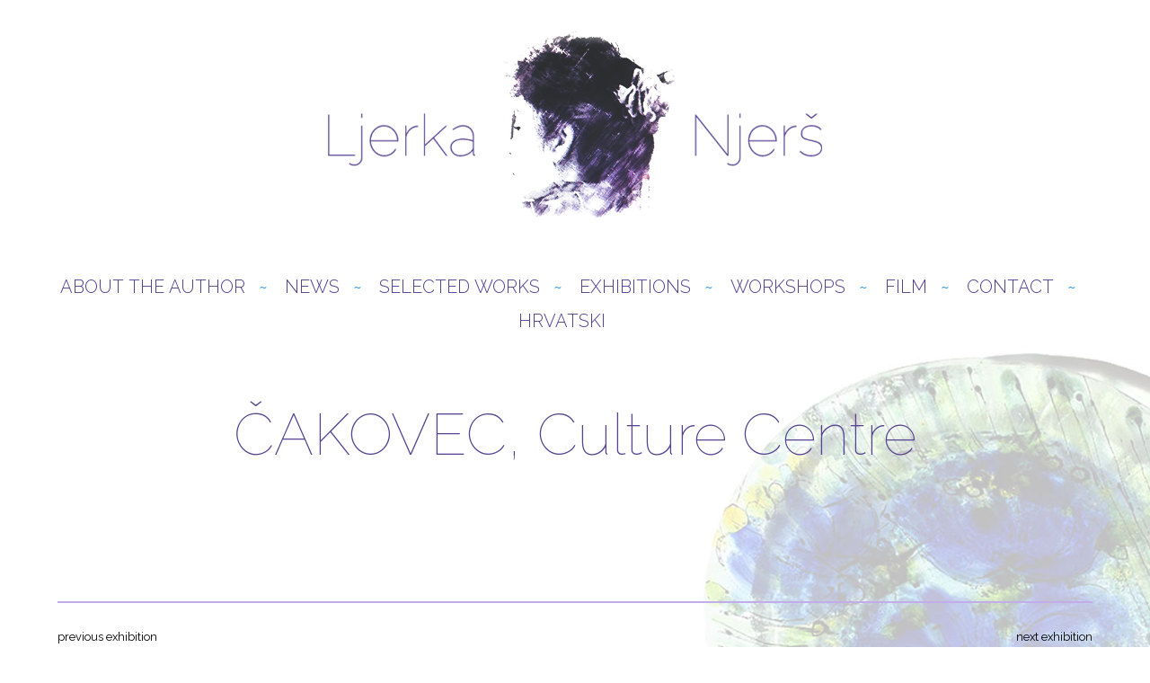

--- FILE ---
content_type: text/html; charset=UTF-8
request_url: https://ljerkanjers.com/en/izlozbe/cakovec-culture-centre/
body_size: 7637
content:
<!DOCTYPE html>
<html lang="en-GB" class="bg5">
  <head>
    <!-- Global site tag (gtag.js) - Google Analytics -->
    <script async src="https://www.googletagmanager.com/gtag/js?id=UA-51701593-44">
    </script>
    <script>
      window.dataLayer = window.dataLayer || [];
      function gtag(){
        dataLayer.push(arguments);
      }
      gtag('js', new Date());
      gtag('config', 'UA-51701593-44');
    </script>
    <meta http-equiv="content-type" content="text/html; charset=UTF-8" />
    <link rel="stylesheet" type="text/css" href="https://ljerkanjers.com/wp-content/themes/ljerkanjers/style.css" />
    
    <title>
      Ljerka Njerš - 
      ČAKOVEC, Culture Centre    </title>
    <meta name="viewport" content="width=device-width, initial-scale=1.0">
    <script type='text/javascript' src='https://ljerkanjers.com/wp-content/themes/ljerkanjers/js/jquery.js?ver=1.12.4'>
    </script>
    <script type='text/javascript' src='https://ljerkanjers.com/wp-content/themes/ljerkanjers/js/jquery-migrate.min.js?ver=1.4.1'>
    </script>
    <script>
      jQuery(document).ready(function($){
        $('.btt').hide();
        $(document).scroll(function() {
          var y = $(this).scrollTop();
          if (y > 650) {
            $('.btt').fadeIn().addClass('show');
          }
          else {
            $('.btt').fadeOut().removeClass('show');
          }
        }
                          );
        $('.btt').click(function () {
          $("html, body").animate({
            scrollTop: 0
          }
                                  , 600);
          return false;
        }
                       );
        var open = false;
        $( ".mobmenu" ).click(function() {
          if (open) {
            $(".menu").addClass('closed').removeClass('open');
          }
          else {
            $(".menu").addClass('open').removeClass('closed');
          }
          open =!open;
        }
                             );
      }
                            );
    </script>
    <meta name='robots' content='index, follow, max-image-preview:large, max-snippet:-1, max-video-preview:-1' />
<link rel="alternate" href="https://ljerkanjers.com/izlozbe/cakovec-izlozbeni-prostor-centra-za-kulturu/" hreflang="hr" />
<link rel="alternate" href="https://ljerkanjers.com/en/izlozbe/cakovec-culture-centre/" hreflang="en" />

	<!-- This site is optimized with the Yoast SEO plugin v26.7 - https://yoast.com/wordpress/plugins/seo/ -->
	<link rel="canonical" href="https://ljerkanjers.com/en/izlozbe/cakovec-culture-centre/" />
	<meta property="og:locale" content="en_GB" />
	<meta property="og:locale:alternate" content="hr_HR" />
	<meta property="og:type" content="article" />
	<meta property="og:title" content="ČAKOVEC, Culture Centre - Ljerka Njerš" />
	<meta property="og:url" content="https://ljerkanjers.com/en/izlozbe/cakovec-culture-centre/" />
	<meta property="og:site_name" content="Ljerka Njerš" />
	<meta property="article:modified_time" content="2018-03-30T14:27:27+00:00" />
	<meta property="og:image" content="https://ljerkanjers.com/wp-content/uploads/2018/04/screenshot.png" />
	<meta property="og:image:width" content="1200" />
	<meta property="og:image:height" content="900" />
	<meta property="og:image:type" content="image/png" />
	<meta name="twitter:card" content="summary_large_image" />
	<script type="application/ld+json" class="yoast-schema-graph">{"@context":"https://schema.org","@graph":[{"@type":"WebPage","@id":"https://ljerkanjers.com/en/izlozbe/cakovec-culture-centre/","url":"https://ljerkanjers.com/en/izlozbe/cakovec-culture-centre/","name":"ČAKOVEC, Culture Centre - Ljerka Njerš","isPartOf":{"@id":"https://ljerkanjers.com/en/#website"},"datePublished":"1993-01-06T14:26:03+00:00","dateModified":"2018-03-30T14:27:27+00:00","breadcrumb":{"@id":"https://ljerkanjers.com/en/izlozbe/cakovec-culture-centre/#breadcrumb"},"inLanguage":"en-GB","potentialAction":[{"@type":"ReadAction","target":["https://ljerkanjers.com/en/izlozbe/cakovec-culture-centre/"]}]},{"@type":"BreadcrumbList","@id":"https://ljerkanjers.com/en/izlozbe/cakovec-culture-centre/#breadcrumb","itemListElement":[{"@type":"ListItem","position":1,"name":"Početna stranica","item":"https://ljerkanjers.com/en/"},{"@type":"ListItem","position":2,"name":"ČAKOVEC, Culture Centre"}]},{"@type":"WebSite","@id":"https://ljerkanjers.com/en/#website","url":"https://ljerkanjers.com/en/","name":"Ljerka Njerš","description":"croatian artist, ceramicist and painter","potentialAction":[{"@type":"SearchAction","target":{"@type":"EntryPoint","urlTemplate":"https://ljerkanjers.com/en/?s={search_term_string}"},"query-input":{"@type":"PropertyValueSpecification","valueRequired":true,"valueName":"search_term_string"}}],"inLanguage":"en-GB"}]}</script>
	<!-- / Yoast SEO plugin. -->


<link rel="alternate" title="oEmbed (JSON)" type="application/json+oembed" href="https://ljerkanjers.com/wp-json/oembed/1.0/embed?url=https%3A%2F%2Fljerkanjers.com%2Fen%2Fizlozbe%2Fcakovec-culture-centre%2F&#038;lang=en" />
<link rel="alternate" title="oEmbed (XML)" type="text/xml+oembed" href="https://ljerkanjers.com/wp-json/oembed/1.0/embed?url=https%3A%2F%2Fljerkanjers.com%2Fen%2Fizlozbe%2Fcakovec-culture-centre%2F&#038;format=xml&#038;lang=en" />
<style id='wp-img-auto-sizes-contain-inline-css' type='text/css'>
img:is([sizes=auto i],[sizes^="auto," i]){contain-intrinsic-size:3000px 1500px}
/*# sourceURL=wp-img-auto-sizes-contain-inline-css */
</style>
<style id='wp-block-library-inline-css' type='text/css'>
:root{--wp-block-synced-color:#7a00df;--wp-block-synced-color--rgb:122,0,223;--wp-bound-block-color:var(--wp-block-synced-color);--wp-editor-canvas-background:#ddd;--wp-admin-theme-color:#007cba;--wp-admin-theme-color--rgb:0,124,186;--wp-admin-theme-color-darker-10:#006ba1;--wp-admin-theme-color-darker-10--rgb:0,107,160.5;--wp-admin-theme-color-darker-20:#005a87;--wp-admin-theme-color-darker-20--rgb:0,90,135;--wp-admin-border-width-focus:2px}@media (min-resolution:192dpi){:root{--wp-admin-border-width-focus:1.5px}}.wp-element-button{cursor:pointer}:root .has-very-light-gray-background-color{background-color:#eee}:root .has-very-dark-gray-background-color{background-color:#313131}:root .has-very-light-gray-color{color:#eee}:root .has-very-dark-gray-color{color:#313131}:root .has-vivid-green-cyan-to-vivid-cyan-blue-gradient-background{background:linear-gradient(135deg,#00d084,#0693e3)}:root .has-purple-crush-gradient-background{background:linear-gradient(135deg,#34e2e4,#4721fb 50%,#ab1dfe)}:root .has-hazy-dawn-gradient-background{background:linear-gradient(135deg,#faaca8,#dad0ec)}:root .has-subdued-olive-gradient-background{background:linear-gradient(135deg,#fafae1,#67a671)}:root .has-atomic-cream-gradient-background{background:linear-gradient(135deg,#fdd79a,#004a59)}:root .has-nightshade-gradient-background{background:linear-gradient(135deg,#330968,#31cdcf)}:root .has-midnight-gradient-background{background:linear-gradient(135deg,#020381,#2874fc)}:root{--wp--preset--font-size--normal:16px;--wp--preset--font-size--huge:42px}.has-regular-font-size{font-size:1em}.has-larger-font-size{font-size:2.625em}.has-normal-font-size{font-size:var(--wp--preset--font-size--normal)}.has-huge-font-size{font-size:var(--wp--preset--font-size--huge)}.has-text-align-center{text-align:center}.has-text-align-left{text-align:left}.has-text-align-right{text-align:right}.has-fit-text{white-space:nowrap!important}#end-resizable-editor-section{display:none}.aligncenter{clear:both}.items-justified-left{justify-content:flex-start}.items-justified-center{justify-content:center}.items-justified-right{justify-content:flex-end}.items-justified-space-between{justify-content:space-between}.screen-reader-text{border:0;clip-path:inset(50%);height:1px;margin:-1px;overflow:hidden;padding:0;position:absolute;width:1px;word-wrap:normal!important}.screen-reader-text:focus{background-color:#ddd;clip-path:none;color:#444;display:block;font-size:1em;height:auto;left:5px;line-height:normal;padding:15px 23px 14px;text-decoration:none;top:5px;width:auto;z-index:100000}html :where(.has-border-color){border-style:solid}html :where([style*=border-top-color]){border-top-style:solid}html :where([style*=border-right-color]){border-right-style:solid}html :where([style*=border-bottom-color]){border-bottom-style:solid}html :where([style*=border-left-color]){border-left-style:solid}html :where([style*=border-width]){border-style:solid}html :where([style*=border-top-width]){border-top-style:solid}html :where([style*=border-right-width]){border-right-style:solid}html :where([style*=border-bottom-width]){border-bottom-style:solid}html :where([style*=border-left-width]){border-left-style:solid}html :where(img[class*=wp-image-]){height:auto;max-width:100%}:where(figure){margin:0 0 1em}html :where(.is-position-sticky){--wp-admin--admin-bar--position-offset:var(--wp-admin--admin-bar--height,0px)}@media screen and (max-width:600px){html :where(.is-position-sticky){--wp-admin--admin-bar--position-offset:0px}}

/*# sourceURL=wp-block-library-inline-css */
</style><style id='global-styles-inline-css' type='text/css'>
:root{--wp--preset--aspect-ratio--square: 1;--wp--preset--aspect-ratio--4-3: 4/3;--wp--preset--aspect-ratio--3-4: 3/4;--wp--preset--aspect-ratio--3-2: 3/2;--wp--preset--aspect-ratio--2-3: 2/3;--wp--preset--aspect-ratio--16-9: 16/9;--wp--preset--aspect-ratio--9-16: 9/16;--wp--preset--color--black: #000000;--wp--preset--color--cyan-bluish-gray: #abb8c3;--wp--preset--color--white: #ffffff;--wp--preset--color--pale-pink: #f78da7;--wp--preset--color--vivid-red: #cf2e2e;--wp--preset--color--luminous-vivid-orange: #ff6900;--wp--preset--color--luminous-vivid-amber: #fcb900;--wp--preset--color--light-green-cyan: #7bdcb5;--wp--preset--color--vivid-green-cyan: #00d084;--wp--preset--color--pale-cyan-blue: #8ed1fc;--wp--preset--color--vivid-cyan-blue: #0693e3;--wp--preset--color--vivid-purple: #9b51e0;--wp--preset--gradient--vivid-cyan-blue-to-vivid-purple: linear-gradient(135deg,rgb(6,147,227) 0%,rgb(155,81,224) 100%);--wp--preset--gradient--light-green-cyan-to-vivid-green-cyan: linear-gradient(135deg,rgb(122,220,180) 0%,rgb(0,208,130) 100%);--wp--preset--gradient--luminous-vivid-amber-to-luminous-vivid-orange: linear-gradient(135deg,rgb(252,185,0) 0%,rgb(255,105,0) 100%);--wp--preset--gradient--luminous-vivid-orange-to-vivid-red: linear-gradient(135deg,rgb(255,105,0) 0%,rgb(207,46,46) 100%);--wp--preset--gradient--very-light-gray-to-cyan-bluish-gray: linear-gradient(135deg,rgb(238,238,238) 0%,rgb(169,184,195) 100%);--wp--preset--gradient--cool-to-warm-spectrum: linear-gradient(135deg,rgb(74,234,220) 0%,rgb(151,120,209) 20%,rgb(207,42,186) 40%,rgb(238,44,130) 60%,rgb(251,105,98) 80%,rgb(254,248,76) 100%);--wp--preset--gradient--blush-light-purple: linear-gradient(135deg,rgb(255,206,236) 0%,rgb(152,150,240) 100%);--wp--preset--gradient--blush-bordeaux: linear-gradient(135deg,rgb(254,205,165) 0%,rgb(254,45,45) 50%,rgb(107,0,62) 100%);--wp--preset--gradient--luminous-dusk: linear-gradient(135deg,rgb(255,203,112) 0%,rgb(199,81,192) 50%,rgb(65,88,208) 100%);--wp--preset--gradient--pale-ocean: linear-gradient(135deg,rgb(255,245,203) 0%,rgb(182,227,212) 50%,rgb(51,167,181) 100%);--wp--preset--gradient--electric-grass: linear-gradient(135deg,rgb(202,248,128) 0%,rgb(113,206,126) 100%);--wp--preset--gradient--midnight: linear-gradient(135deg,rgb(2,3,129) 0%,rgb(40,116,252) 100%);--wp--preset--font-size--small: 13px;--wp--preset--font-size--medium: 20px;--wp--preset--font-size--large: 36px;--wp--preset--font-size--x-large: 42px;--wp--preset--spacing--20: 0.44rem;--wp--preset--spacing--30: 0.67rem;--wp--preset--spacing--40: 1rem;--wp--preset--spacing--50: 1.5rem;--wp--preset--spacing--60: 2.25rem;--wp--preset--spacing--70: 3.38rem;--wp--preset--spacing--80: 5.06rem;--wp--preset--shadow--natural: 6px 6px 9px rgba(0, 0, 0, 0.2);--wp--preset--shadow--deep: 12px 12px 50px rgba(0, 0, 0, 0.4);--wp--preset--shadow--sharp: 6px 6px 0px rgba(0, 0, 0, 0.2);--wp--preset--shadow--outlined: 6px 6px 0px -3px rgb(255, 255, 255), 6px 6px rgb(0, 0, 0);--wp--preset--shadow--crisp: 6px 6px 0px rgb(0, 0, 0);}:where(.is-layout-flex){gap: 0.5em;}:where(.is-layout-grid){gap: 0.5em;}body .is-layout-flex{display: flex;}.is-layout-flex{flex-wrap: wrap;align-items: center;}.is-layout-flex > :is(*, div){margin: 0;}body .is-layout-grid{display: grid;}.is-layout-grid > :is(*, div){margin: 0;}:where(.wp-block-columns.is-layout-flex){gap: 2em;}:where(.wp-block-columns.is-layout-grid){gap: 2em;}:where(.wp-block-post-template.is-layout-flex){gap: 1.25em;}:where(.wp-block-post-template.is-layout-grid){gap: 1.25em;}.has-black-color{color: var(--wp--preset--color--black) !important;}.has-cyan-bluish-gray-color{color: var(--wp--preset--color--cyan-bluish-gray) !important;}.has-white-color{color: var(--wp--preset--color--white) !important;}.has-pale-pink-color{color: var(--wp--preset--color--pale-pink) !important;}.has-vivid-red-color{color: var(--wp--preset--color--vivid-red) !important;}.has-luminous-vivid-orange-color{color: var(--wp--preset--color--luminous-vivid-orange) !important;}.has-luminous-vivid-amber-color{color: var(--wp--preset--color--luminous-vivid-amber) !important;}.has-light-green-cyan-color{color: var(--wp--preset--color--light-green-cyan) !important;}.has-vivid-green-cyan-color{color: var(--wp--preset--color--vivid-green-cyan) !important;}.has-pale-cyan-blue-color{color: var(--wp--preset--color--pale-cyan-blue) !important;}.has-vivid-cyan-blue-color{color: var(--wp--preset--color--vivid-cyan-blue) !important;}.has-vivid-purple-color{color: var(--wp--preset--color--vivid-purple) !important;}.has-black-background-color{background-color: var(--wp--preset--color--black) !important;}.has-cyan-bluish-gray-background-color{background-color: var(--wp--preset--color--cyan-bluish-gray) !important;}.has-white-background-color{background-color: var(--wp--preset--color--white) !important;}.has-pale-pink-background-color{background-color: var(--wp--preset--color--pale-pink) !important;}.has-vivid-red-background-color{background-color: var(--wp--preset--color--vivid-red) !important;}.has-luminous-vivid-orange-background-color{background-color: var(--wp--preset--color--luminous-vivid-orange) !important;}.has-luminous-vivid-amber-background-color{background-color: var(--wp--preset--color--luminous-vivid-amber) !important;}.has-light-green-cyan-background-color{background-color: var(--wp--preset--color--light-green-cyan) !important;}.has-vivid-green-cyan-background-color{background-color: var(--wp--preset--color--vivid-green-cyan) !important;}.has-pale-cyan-blue-background-color{background-color: var(--wp--preset--color--pale-cyan-blue) !important;}.has-vivid-cyan-blue-background-color{background-color: var(--wp--preset--color--vivid-cyan-blue) !important;}.has-vivid-purple-background-color{background-color: var(--wp--preset--color--vivid-purple) !important;}.has-black-border-color{border-color: var(--wp--preset--color--black) !important;}.has-cyan-bluish-gray-border-color{border-color: var(--wp--preset--color--cyan-bluish-gray) !important;}.has-white-border-color{border-color: var(--wp--preset--color--white) !important;}.has-pale-pink-border-color{border-color: var(--wp--preset--color--pale-pink) !important;}.has-vivid-red-border-color{border-color: var(--wp--preset--color--vivid-red) !important;}.has-luminous-vivid-orange-border-color{border-color: var(--wp--preset--color--luminous-vivid-orange) !important;}.has-luminous-vivid-amber-border-color{border-color: var(--wp--preset--color--luminous-vivid-amber) !important;}.has-light-green-cyan-border-color{border-color: var(--wp--preset--color--light-green-cyan) !important;}.has-vivid-green-cyan-border-color{border-color: var(--wp--preset--color--vivid-green-cyan) !important;}.has-pale-cyan-blue-border-color{border-color: var(--wp--preset--color--pale-cyan-blue) !important;}.has-vivid-cyan-blue-border-color{border-color: var(--wp--preset--color--vivid-cyan-blue) !important;}.has-vivid-purple-border-color{border-color: var(--wp--preset--color--vivid-purple) !important;}.has-vivid-cyan-blue-to-vivid-purple-gradient-background{background: var(--wp--preset--gradient--vivid-cyan-blue-to-vivid-purple) !important;}.has-light-green-cyan-to-vivid-green-cyan-gradient-background{background: var(--wp--preset--gradient--light-green-cyan-to-vivid-green-cyan) !important;}.has-luminous-vivid-amber-to-luminous-vivid-orange-gradient-background{background: var(--wp--preset--gradient--luminous-vivid-amber-to-luminous-vivid-orange) !important;}.has-luminous-vivid-orange-to-vivid-red-gradient-background{background: var(--wp--preset--gradient--luminous-vivid-orange-to-vivid-red) !important;}.has-very-light-gray-to-cyan-bluish-gray-gradient-background{background: var(--wp--preset--gradient--very-light-gray-to-cyan-bluish-gray) !important;}.has-cool-to-warm-spectrum-gradient-background{background: var(--wp--preset--gradient--cool-to-warm-spectrum) !important;}.has-blush-light-purple-gradient-background{background: var(--wp--preset--gradient--blush-light-purple) !important;}.has-blush-bordeaux-gradient-background{background: var(--wp--preset--gradient--blush-bordeaux) !important;}.has-luminous-dusk-gradient-background{background: var(--wp--preset--gradient--luminous-dusk) !important;}.has-pale-ocean-gradient-background{background: var(--wp--preset--gradient--pale-ocean) !important;}.has-electric-grass-gradient-background{background: var(--wp--preset--gradient--electric-grass) !important;}.has-midnight-gradient-background{background: var(--wp--preset--gradient--midnight) !important;}.has-small-font-size{font-size: var(--wp--preset--font-size--small) !important;}.has-medium-font-size{font-size: var(--wp--preset--font-size--medium) !important;}.has-large-font-size{font-size: var(--wp--preset--font-size--large) !important;}.has-x-large-font-size{font-size: var(--wp--preset--font-size--x-large) !important;}
/*# sourceURL=global-styles-inline-css */
</style>

<style id='classic-theme-styles-inline-css' type='text/css'>
/*! This file is auto-generated */
.wp-block-button__link{color:#fff;background-color:#32373c;border-radius:9999px;box-shadow:none;text-decoration:none;padding:calc(.667em + 2px) calc(1.333em + 2px);font-size:1.125em}.wp-block-file__button{background:#32373c;color:#fff;text-decoration:none}
/*# sourceURL=/wp-includes/css/classic-themes.min.css */
</style>
<link rel='stylesheet' id='wpo_min-header-0-css' href='https://ljerkanjers.com/wp-content/cache/wpo-minify/1768066831/assets/wpo-minify-header-dfe60fca.min.css' type='text/css' media='all' />
<!--n2css--><!--n2js--><script type="text/javascript" src="https://ljerkanjers.com/wp-content/cache/wpo-minify/1768066831/assets/wpo-minify-header-7b4f0e43.min.js" id="wpo_min-header-0-js"></script>
<script type="text/javascript" id="wpo_min-header-1-js-extra">
/* <![CDATA[ */
var FB3D_CLIENT_LOCALE = {"ajaxurl":"https://ljerkanjers.com/wp-admin/admin-ajax.php","dictionary":{"Table of contents":"Table of contents","Close":"Close","Bookmarks":"Bookmarks","Thumbnails":"Thumbnails","Search":"Search","Share":"Share","Facebook":"Facebook","Twitter":"Twitter","Email":"Email","Play":"Play","Previous page":"Previous page","Next page":"Next page","Zoom in":"Zoom in","Zoom out":"Zoom out","Fit view":"Fit view","Auto play":"Auto play","Full screen":"Full screen","More":"More","Smart pan":"Smart pan","Single page":"Single page","Sounds":"Sounds","Stats":"Stats","Print":"Print","Download":"Download","Goto first page":"Goto first page","Goto last page":"Goto last page"},"images":"https://ljerkanjers.com/wp-content/plugins/interactive-3d-flipbook-powered-physics-engine/assets/images/","jsData":{"urls":[],"posts":{"ids_mis":[],"ids":[]},"pages":[],"firstPages":[],"bookCtrlProps":[],"bookTemplates":[]},"key":"3d-flip-book","pdfJS":{"pdfJsLib":"https://ljerkanjers.com/wp-content/plugins/interactive-3d-flipbook-powered-physics-engine/assets/js/pdf.min.js?ver=4.3.136","pdfJsWorker":"https://ljerkanjers.com/wp-content/plugins/interactive-3d-flipbook-powered-physics-engine/assets/js/pdf.worker.js?ver=4.3.136","stablePdfJsLib":"https://ljerkanjers.com/wp-content/plugins/interactive-3d-flipbook-powered-physics-engine/assets/js/stable/pdf.min.js?ver=2.5.207","stablePdfJsWorker":"https://ljerkanjers.com/wp-content/plugins/interactive-3d-flipbook-powered-physics-engine/assets/js/stable/pdf.worker.js?ver=2.5.207","pdfJsCMapUrl":"https://ljerkanjers.com/wp-content/plugins/interactive-3d-flipbook-powered-physics-engine/assets/cmaps/"},"cacheurl":"https://ljerkanjers.com/wp-content/uploads/3d-flip-book/cache/","pluginsurl":"https://ljerkanjers.com/wp-content/plugins/","pluginurl":"https://ljerkanjers.com/wp-content/plugins/interactive-3d-flipbook-powered-physics-engine/","thumbnailSize":{"width":"400","height":"400"},"version":"1.16.17"};
//# sourceURL=wpo_min-header-1-js-extra
/* ]]> */
</script>
<script type="text/javascript" src="https://ljerkanjers.com/wp-content/cache/wpo-minify/1768066831/assets/wpo-minify-header-c88610e8.min.js" id="wpo_min-header-1-js" async="async" data-wp-strategy="async"></script>
<script type="text/javascript" id="wpo_min-header-2-js-extra">
/* <![CDATA[ */
var ARI_FANCYBOX = {"lightbox":{"buttons":["fullScreen","close"],"backFocus":false,"trapFocus":false,"thumbs":{"hideOnClose":false},"touch":{"vertical":true,"momentum":true},"lang":"custom","i18n":{"custom":{"PREV":"Previous","NEXT":"Next","PLAY_START":"Start slideshow (P)","PLAY_STOP":"Stop slideshow (P)","FULL_SCREEN":"Full screen (F)","THUMBS":"Thumbnails (G)","CLOSE":"Close (Esc)","ERROR":"The requested content cannot be loaded. \u003Cbr/\u003E Please try again later."}}},"convert":{"images":{"convert":true,"convertNameSmart":true},"pdf":{"convert":true}},"sanitize":null,"viewers":{"pdfjs":{"url":"https://ljerkanjers.com/wp-content/plugins/ari-fancy-lightbox/assets/pdfjs/web/viewer.html"}}};
//# sourceURL=wpo_min-header-2-js-extra
/* ]]> */
</script>
<script type="text/javascript" src="https://ljerkanjers.com/wp-content/cache/wpo-minify/1768066831/assets/wpo-minify-header-9bed0981.min.js" id="wpo_min-header-2-js"></script>
<link rel="https://api.w.org/" href="https://ljerkanjers.com/wp-json/" /><link rel="EditURI" type="application/rsd+xml" title="RSD" href="https://ljerkanjers.com/xmlrpc.php?rsd" />
<meta name="generator" content="WordPress 6.9" />
<link rel='shortlink' href='https://ljerkanjers.com/?p=833' />
<link rel="icon" href="https://ljerkanjers.com/wp-content/uploads/2018/03/placeholder.png" sizes="32x32" />
<link rel="icon" href="https://ljerkanjers.com/wp-content/uploads/2018/03/placeholder.png" sizes="192x192" />
<link rel="apple-touch-icon" href="https://ljerkanjers.com/wp-content/uploads/2018/03/placeholder.png" />
<meta name="msapplication-TileImage" content="https://ljerkanjers.com/wp-content/uploads/2018/03/placeholder.png" />
	
  </head>  
  <body 
        class="wp-singular izlozbe-template-default single single-izlozbe postid-833 wp-theme-ljerkanjers">
  <div class="header wrap">
    <h1  onclick=" window.location = '/en/	';" class="anim">
      Ljerka Njerš
    </h1>
    <div class="mobmenu">
      menu    </div>
    <div class="menu-main-en-container"><ul id="menu-main-en" class="menu"><li id="menu-item-27" class="menu-item menu-item-type-post_type menu-item-object-page menu-item-27"><a href="https://ljerkanjers.com/en/about-the-author/">About&nbsp;the&nbsp;author</a></li>
<li id="menu-item-30" class="menu-item menu-item-type-taxonomy menu-item-object-category menu-item-30"><a href="https://ljerkanjers.com/en/list/news/">News</a></li>
<li id="menu-item-322" class="menu-item menu-item-type-post_type menu-item-object-page menu-item-322"><a href="https://ljerkanjers.com/en/selected-works/">Selected&nbsp;Works</a></li>
<li id="menu-item-86" class="menu-item menu-item-type-post_type menu-item-object-page menu-item-86"><a href="https://ljerkanjers.com/en/exhibitions/">Exhibitions</a></li>
<li id="menu-item-240" class="menu-item menu-item-type-post_type menu-item-object-page menu-item-240"><a href="https://ljerkanjers.com/en/workshops/">Workshops</a></li>
<li id="menu-item-180" class="menu-item menu-item-type-post_type menu-item-object-page menu-item-180"><a href="https://ljerkanjers.com/en/films/">Film</a></li>
<li id="menu-item-44" class="menu-item menu-item-type-post_type menu-item-object-page menu-item-44"><a href="https://ljerkanjers.com/en/contact/">Contact</a></li>
<li id="menu-item-29-hr" class="lang-item lang-item-2 lang-item-hr lang-item-first menu-item menu-item-type-custom menu-item-object-custom menu-item-29-hr"><a href="https://ljerkanjers.com/izlozbe/cakovec-izlozbeni-prostor-centra-za-kulturu/" hreflang="hr" lang="hr">Hrvatski</a></li>
</ul></div>  </div>
<div class="wrap singular">
  <div class="articlebox">
    <h2>
      ČAKOVEC, Culture Centre    </h2>
                </div>
            <br/>
    <br class="clearfix"/>
    <div style="clear:both; text-align:center">
      <div class="prevnext" style="clear:both">
        <span>
                              previous exhibition
                  </span>
        <span> 
           
                    next exhibition
                  </span>
        <div class="clearfix"> 
        </div>
        <span>
          &laquo; <a href="https://ljerkanjers.com/en/izlozbe/nasice-local-history-museum/" rel="prev">NAŠICE, Local History Museum</a>        </span>
        <span>
          <a href="https://ljerkanjers.com/en/izlozbe/kriz-josip-badalic-culture-centre/" rel="next">KRIŽ, Josip Badalić Culture Centre</a> &raquo;        </span>
        <div class="clearfix"> 
        </div>
      </div> 
            <a href="/en/exhibitions/" class="more">back to exhibitions
      </a>
          </div>
    <br style="clear:both" /> 
  </div>
  <div class="sidebar">
      </div>
</div>
<div class="clearfix" style="height:40px">
  <!-- -->
</div>
 <div class="clearfix">
		  <!-- -->
	  </div>	  
	  
	<div class="footer"  >
		<h3>
			Ljerka Njerš
		</h3>
		 <div class="menu-main-en-container"><ul id="menu-main-en-1" class="menu"><li class="menu-item menu-item-type-post_type menu-item-object-page menu-item-27"><a href="https://ljerkanjers.com/en/about-the-author/">About&nbsp;the&nbsp;author</a></li>
<li class="menu-item menu-item-type-taxonomy menu-item-object-category menu-item-30"><a href="https://ljerkanjers.com/en/list/news/">News</a></li>
<li class="menu-item menu-item-type-post_type menu-item-object-page menu-item-322"><a href="https://ljerkanjers.com/en/selected-works/">Selected&nbsp;Works</a></li>
<li class="menu-item menu-item-type-post_type menu-item-object-page menu-item-86"><a href="https://ljerkanjers.com/en/exhibitions/">Exhibitions</a></li>
<li class="menu-item menu-item-type-post_type menu-item-object-page menu-item-240"><a href="https://ljerkanjers.com/en/workshops/">Workshops</a></li>
<li class="menu-item menu-item-type-post_type menu-item-object-page menu-item-180"><a href="https://ljerkanjers.com/en/films/">Film</a></li>
<li class="menu-item menu-item-type-post_type menu-item-object-page menu-item-44"><a href="https://ljerkanjers.com/en/contact/">Contact</a></li>
<li class="lang-item lang-item-2 lang-item-hr lang-item-first menu-item menu-item-type-custom menu-item-object-custom menu-item-29-hr"><a href="https://ljerkanjers.com/izlozbe/cakovec-izlozbeni-prostor-centra-za-kulturu/" hreflang="hr" lang="hr">Hrvatski</a></li>
</ul></div>		
		
		
		<a href="https://www.facebook.com/ljerka.njers.7" target="_blank">facebook</a>
		
		<p class="visitors">
			<span class='visitors'>100,215</span> visitors  
		</p>
		
	  </div>
	  <div class="footer2">
		  Ljerka Njerš - 2026 - 		 All rights reserved
		  		  <span>izrada: <a href="https://dz-design.com/"  target="_blank">dzDesign</a></span>
	  </div>
 <img src="https://ljerkanjers.com/wp-content/themes/ljerkanjers/img/btt.png" class="anim btt" />
	  <script type="speculationrules">
{"prefetch":[{"source":"document","where":{"and":[{"href_matches":"/*"},{"not":{"href_matches":["/wp-*.php","/wp-admin/*","/wp-content/uploads/*","/wp-content/*","/wp-content/plugins/*","/wp-content/themes/ljerkanjers/*","/*\\?(.+)"]}},{"not":{"selector_matches":"a[rel~=\"nofollow\"]"}},{"not":{"selector_matches":".no-prefetch, .no-prefetch a"}}]},"eagerness":"conservative"}]}
</script>
    <script type="text/javascript">
        var templateUrl = 'https://ljerkanjers.com';
        var post_id = '833';
    </script>
    <script type="text/javascript" id="pll_cookie_script-js-after">
/* <![CDATA[ */
(function() {
				var expirationDate = new Date();
				expirationDate.setTime( expirationDate.getTime() + 31536000 * 1000 );
				document.cookie = "pll_language=en; expires=" + expirationDate.toUTCString() + "; path=/; secure; SameSite=Lax";
			}());

//# sourceURL=pll_cookie_script-js-after
/* ]]> */
</script>
<script type="text/javascript" src="https://ljerkanjers.com/wp-content/cache/wpo-minify/1768066831/assets/wpo-minify-footer-0d0f0d01.min.js" id="wpo_min-footer-0-js"></script>
<script>!function(e){"use strict";var t=function(t,n,o,r){function i(e){return l.body?e():void setTimeout(function(){i(e)})}function d(){s.addEventListener&&s.removeEventListener("load",d),s.media=o||"all"}var a,l=e.document,s=l.createElement("link");if(n)a=n;else{var f=(l.body||l.getElementsByTagName("head")[0]).childNodes;a=f[f.length-1]}var u=l.styleSheets;if(r)for(var c in r)r.hasOwnProperty(c)&&s.setAttribute(c,r[c]);s.rel="stylesheet",s.href=t,s.media="only x",i(function(){a.parentNode.insertBefore(s,n?a:a.nextSibling)});var v=function(e){for(var t=s.href,n=u.length;n--;)if(u[n].href===t)return e();setTimeout(function(){v(e)})};return s.addEventListener&&s.addEventListener("load",d),s.onloadcssdefined=v,v(d),s};"undefined"!=typeof exports?exports.loadCSS=t:e.loadCSS=t}("undefined"!=typeof global?global:this);</script>
	
	</body>
</html>